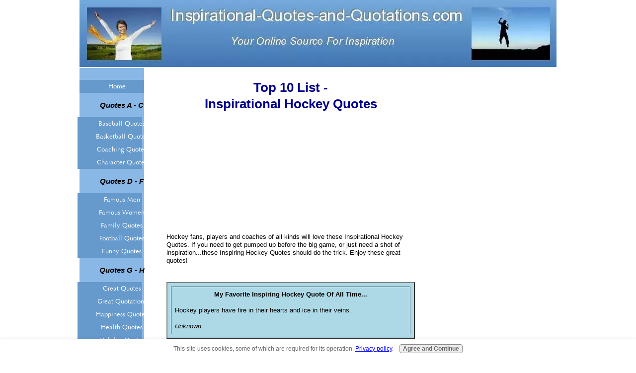

--- FILE ---
content_type: text/html; charset=UTF-8
request_url: https://www.inspirational-quotes-and-quotations.com/inspirational-hockey-quotes.html
body_size: 7948
content:
<!DOCTYPE HTML PUBLIC "-//W3C//DTD HTML 4.01 Transitional//EN"
        "http://www.w3.org/TR/html4/loose.dtd">
<html>
<head><meta http-equiv="content-type" content="text/html; charset=UTF-8"><title>Inspirational Hockey Quotes Top 10 List. The Best Hockey Quotes & Quotations!</title><meta name="description" content="These Inspirational Hockey Quotes are perfect for all the hockey fans, players & coaches out there! Inspirational Hockey Quotes are a great way to get fired up for the...">
<!-- start: tool_blocks.sbi_html_head -->
<link rel="canonical" href="https://www.inspirational-quotes-and-quotations.com/inspirational-hockey-quotes.html"/>
<link rel="alternate" type="application/rss+xml" title="RSS" href="https://www.inspirational-quotes-and-quotations.com/inspirational-quotes-and-quotations.xml">
<meta property="og:title" content="Inspirational Hockey Quotes Top 10 List. The Best Hockey Quotes &amp; Quotations!"/>
<meta property="og:description" content="These Inspirational Hockey Quotes are perfect for all the hockey fans, players &amp; coaches out there! Inspirational Hockey Quotes are a great way to get fired up for the..."/>
<meta property="og:type" content="article"/>
<meta property="og:url" content="https://www.inspirational-quotes-and-quotations.com/inspirational-hockey-quotes.html"/>
<!-- SD -->
<script type="text/javascript" language="JavaScript">var https_page=0</script>
<script type="text/javascript" charset="utf-8">//<![CDATA[
(function(){document.addEventListener("DOMContentLoaded",function(ev){var forms=[];forms=forms.concat([].slice.call(document.querySelectorAll('.Ezine2 form')));forms=forms.concat([].slice.call(document.querySelectorAll('.c2Form')));if(!/gdpr\-/.test(window.location.pathname)){forms=forms.concat([].slice.call(document.querySelectorAll('[class^=" FormBlock"]')));forms=forms.concat([].slice.call(document.querySelectorAll('[class^="FormBlock"]')));var userDomain=window.location.origin.replace(/sbi([A-za-z0-9]+)\.sitesell\./,"");var hostForms=[].slice.call(document.querySelectorAll('form[action^="'+userDomain+'"]'));hostForms=hostForms.concat([].slice.call(document.querySelectorAll('form[action^="/"]')));for(var i=0,ilen=hostForms.length;i<ilen;i++){if(forms.indexOf(hostForms[i])===-1){forms.push(hostForms[i]);}}}var blockForm=function(el){el.addEventListener('submit',function(ev){ev.preventDefault();},false);var buttons=el.querySelectorAll('input[type="submit"], button[type="submit"], input[value="Submit"], input[type="button"]');for(var i=0,ilen=buttons.length;i<ilen;i++){buttons[i].setAttribute("disabled","disabled");buttons[i].style.cursor="no-drop";}};for(var i=0,ilen=forms.length;i<ilen;i++){blockForm(forms[i]);}});}());
//]]></script><script src="https://www.inspirational-quotes-and-quotations.com/sd/support-files/gdprcookie.js.pagespeed.jm.yFshyEJ2qE.js" async defer type="text/javascript"></script><!-- end: tool_blocks.sbi_html_head -->
<link href="/sd/support-files/A.style.css.pagespeed.cf.oZbJc-ve-R.css" rel="stylesheet" type="text/css">
<script type="text/javascript" src="/sd/support-files/fix.js.pagespeed.jm.by72s1QuCJ.js"></script>
<script type="text/javascript">FIX.designMode="legacy";FIX.doEndOfHead();</script>
</head>
<body>
<table id="PageWrapper">
<tr>
<td id="Header" colspan="3">
<div class="Liner">
</div>
</td>
</tr>
<tr>
<td id="NavColumn">
<div class="Liner">
<!-- start: tool_blocks.navbar --><div class="Navigation"><ul><li class=""><a href="/">Home</a></li><li><h3><p>Quotes A - C</p></h3><ul><li class=""><a href="/famous-baseball-quotes.html">Baseball Quotes</a></li><li class=""><a href="/basketball-quotes.html">Basketball Quotes</a></li><li class=""><a href="/coaching-quotes.html">Coaching Quotes</a></li><li class=""><a href="/character-quotes.html">Character Quotes</a></li></ul></li><li><h3><p>Quotes D - F</p></h3><ul><li class=""><a href="/famous-men-quotes.html">Famous Men</a></li><li class=""><a href="/famous-women-quotes.html">Famous Women</a></li><li class=""><a href="/family-quotes.html">Family Quotes</a></li><li class=""><a href="/inspirational-football-quotes.html">Football Quotes</a></li><li class=""><a href="/funny-quotes.html">Funny Quotes</a></li></ul></li><li><h3><p>Quotes G - H</p></h3><ul><li class=""><a href="/great-quotes.html">Great Quotes</a></li><li class=""><a href="/great-quotations.html">Great Quotations</a></li><li class=""><a href="/happiness-quotes.html">Happiness Quotes</a></li><li class=""><a href="/health-quotes.html">Health Quotes</a></li><li class=""><a href="/holiday-quotes.html">Holiday Quotes</a></li><li class=""><a href="/hope-quotes.html">Hope Quotes</a></li></ul></li><li><h3><p>Quotes I - M</p></h3><ul><li class=""><a href="/inspirational-quotes.html">Inspirational</a></li><li class=""><a href="/life-quotes.html">Life Quotes</a></li><li class=""><a href="/quotes-on-love.html">Love Quotes</a></li><li class=""><a href="/music-quotes.html">Music Quotes</a></li></ul></li><li><h3><p>Quotes S - Z</p></h3><ul><li class=""><a href="/sad-love-quotes.html">Sad Love Quotes</a></li><li class=""><a href="/scrapbooking-quotes.html">Scrapbooking Quotes</a></li><li class=""><a href="/famous-motivational-speakers.html">Speakers</a></li><li class=""><a href="/inspirational-sports-quotes.html">Sports Quotes</a></li></ul></li><li><h3><p>Inspirational Info</p></h3><ul><li class=""><a href="/inspirational-articles.html">Inspirational Articles</a></li><li class=""><a href="/inspirational-movies.html">Inspirational Movies</a></li><li class=""><a href="/quote-forums.html">Quote Forums</a></li></ul></li><li><h3><p>More Info</p></h3><ul><li class=""><a href="/site-map.html">Site Map</a></li><li class=""><a href="/quote-search.html">Quote Search</a></li><li class=""><a href="/inspirational-quotes-and-quotations-blog.html">Quotes Blog</a></li><li class=""><a href="/quote-of-the-day.html">Subscribe Free</a></li><li class=""><a href="/resources.html">Resources</a></li><li class=""><a href="/about-us.html">About Us</a></li><li class=""><a href="/contact-us.html">Contact Us</a></li></ul></li></ul></div>
<!-- end: tool_blocks.navbar -->
<!-- start: tool_blocks.rssit -->
<div class="RSSbox">
<div class="questionMark">[<a href="https://www.inspirational-quotes-and-quotations.com/help/rss.html" onclick="javascript:window.open('https://www.inspirational-quotes-and-quotations.com/help/rss.html','help','resizable,status,scrollbars,width=600,height=500');return false;"><span style="font-size:110%;">?</span></a>]Subscribe To This Site</div>
<ul>
<li>
<a href="https://www.inspirational-quotes-and-quotations.com/inspirational-quotes-and-quotations.xml" target="new"><img style="padding-top:2px;" src="[data-uri]" alt="XML RSS"></a>
</li><li><a href="https://feedly.com/i/subscription/feed/https://www.inspirational-quotes-and-quotations.com/inspirational-quotes-and-quotations.xml" target="new" rel="nofollow"><img src="[data-uri]" alt="follow us in feedly"></a></li><li><a href="https://add.my.yahoo.com/rss?url=https://www.inspirational-quotes-and-quotations.com/inspirational-quotes-and-quotations.xml" target="new" rel="nofollow"><img src="[data-uri]" alt="Add to My Yahoo!"></a></li></ul>
</div><!-- end: tool_blocks.rssit -->
</div>
</td>
<td id="ContentWrapper">
<table cellspacing="0">
<tbody>
<tr>
<td id="ContentColumn">
<div class="Liner"><p>
<h1 style="text-align: center"><font color=darkblue>Top 10 List - <BR>Inspirational Hockey Quotes</font></h1>
<script type="text/javascript">google_ad_client="pub-4520119733373775";google_ad_slot="3543697663"
google_ad_width=200;google_ad_height=200;</script><p><script type="text/javascript" src="https://pagead2.googlesyndication.com/pagead/show_ads.js"></script><br><br>
</p><p>Hockey fans, players and coaches of all kinds will love these Inspirational Hockey Quotes. If you need to get pumped up before the big game, or just need a shot of inspiration...these Inspiring Hockey Quotes should do the trick. Enjoy these great quotes! <BR><table align="center" width="336"><tc><td></td></tc></table><BR><center><TABLE width="500" border="2" cellspacing="7" cellpadding="7" bgcolor="lightblue"><TD align="left"><B><center>My Favorite Inspiring Hockey Quote Of All Time...</center></B><BR>Hockey players have fire in their hearts and ice in their veins. <BR><BR><I>Unknown</I><BR></TD></TABLE></center><BR>
</p><p align="center"><img src="https://www.inspirational-quotes-and-quotations.com/images/hockey2.jpg" width="80" alt="hockey picture, hockey, hockey player, inspirational hockey quotes, hockey quotes, inspiring hockey quotes, inspirational quotes, motivational quotes, great quotes, famous quotes, " title="hockey picture, hockey, hockey player, inspirational hockey quotes, hockey quotes, inspiring hockey quotes, inspirational quotes, motivational quotes, great quotes, famous quotes, " data-pin-media="https://www.inspirational-quotes-and-quotations.com/images/hockey2.jpg"></p>
<p><B><h3><center><font color=darkblue>Top 10 Inspirational Hockey Quotations List</B></h3></center></B></font color=blue><B><h4><center>Inspiring Hockey Quotes #1</h4></center></B>	You've got to love what you're doing. If you love it, you can overcome any handicap or the soreness or all the aches and pains, and continue to play for a long, long time.</p><p>	<I>Gordie Howe</I><BR>
<B><h4><center>Inspiring Hockey Quotes #2</B></h4></center>Some people skate to the puck. I skate to where the puck is going to be. </p><p>	<I>Wayne Gretzky</I><BR></p><p><B><h4><center>Inspiring Hockey Quotes #3</B></h4></center>You find that you have peace of mind and can enjoy yourself, get more sleep, and rest when you know that it was a one hundred percent effort that you gave - win or lose.</p><p>	<I>Gordie Howe</I><BR></p><p><B><h4><center>Inspiring Hockey Quotes #4</B></h4></center>Hockey's a funny game. You have to prove yourself every shift, every game. It's not up to anybody else. You have to take pride in yourself.</p><p>	<I>Paul Coffey</I><BR></p><p><B><h4><center>Inspiring Hockey Quotes #5</B></h4></center>Nobody's a natural. You work hard to get good and then work to get better. It's hard to stay on top.</p><p>	<I>Paul Coffey</I><BR></p><p><B><h4><center>Inspiring Hockey Quotes #6</B></h4></center>Procrastination is one of the most common and deadliest of diseases and its toll on success and happiness is heavy.</p><p>	<I>Wayne Gretzky</I><BR></p><p><B><h4><center>Inspiring Hockey Quotes #7</B></h4></center>Don't go through life without goals. </p><p>	<I>Hockey Slogan</I><BR></p><p><B><h4><center>Inspiring Hockey Quotes #8</B></h4></center>Ice hockey players can walk on water. </p><p>	<I>Unknown</I><BR></p><p><B><h4><center>Inspiring Hockey Quotes #9</B></h4></center>A puck is a hard rubber disc that hockey players strike when they can't hit one another. </p><p>	<I>Jimmy Cannon</I><BR></p><p><B><center><h4>Inspiring Hockey Quotes #10</B></h4></center>Hockey captures the essence of Canadian experience in the New World. In a land so inescapably and inhospitably cold, hockey is the chance of life, and an affirmation that despite the deathly chill of winter we are alive. </p><p>	<I>Stephen Leacock</I><BR></p><p><center>I hope you've enjoyed this Top 10 List Of Inspirational Hockey Quotes.</center><BR><br><table align="center" width="300"><tc><td></p><p></td></tc></table><br></p><p><BR>Didn't find the quotes you were looking for? Search my site or the web below:</p><p><center><!-- SiteSearch Google --><form action="https://www.inspirational-quotes-and-quotations.com/quote-search-results.html" target="_top"><table border="0" bgcolor="#ffffff"><tr><td nowrap="nowrap" valign="top" align="left" height="32"><a href="http://www.google.com/"><img src="https://www.google.com/logos/Logo_25wht.gif" border="0" alt="Google" align="middle"></img></a><br/><input type="hidden" name="domains" value="www.inspirational-quotes-and-quotations.com"></input><label for="sbi" style="display: none">Enter your search terms</label><input type="text" name="q" size="50" maxlength="255" value="" id="sbi"></input><label for="sbb" style="display: none">Submit search form</label><input type="submit" name="sa" value="Search" id="sbb"></input></td></tr><tr><td nowrap="nowrap"><table><tr><td><input type="radio" name="sitesearch" value="" id="ss0"></input><label for="ss0" title="Search the Web"><font size="-1" color="#000000">Web</font></label></td><td><input type="radio" name="sitesearch" value="www.inspirational-quotes-and-quotations.com" checked id="ss1"></input><label for="ss1" title="Search www.inspirational-quotes-and-quotations.com"><font size="-1" color="#000000">www.inspirational-quotes-and-quotations.com</font></label></td></tr></table><input type="hidden" name="client" value="pub-7744357650457273"></input><input type="hidden" name="forid" value="1"></input><input type="hidden" name="ie" value="ISO-8859-1"></input><input type="hidden" name="oe" value="ISO-8859-1"></input><input type="hidden" name="cof" value="GALT:#0066CC;GL:1;DIV:#336699;VLC:663399;AH:center;BGC:FFFFFF;LBGC:336699;ALC:0000FF;LC:0000FF;T:000000;GFNT:0000FF;GIMP:0000FF;LH:50;LW:269;L:https://www.inspirational-quotes-and-quotations.com/imgs/logo.gif;S:http://;FORID:11"></input><input type="hidden" name="hl" value="en"></input></td></tr></table></form><!-- SiteSearch Google --></center><BR><HR><BR><!-- Kontera ContentLink(TM);--><script type='text/javascript'>var dc_AdLinkColor='blue';var dc_PublisherID=169552;</script><script type='text/javascript' src='http://kona.kontera.com/javascript/lib/KonaLibInline.js'></script><!-- Kontera ContentLink(TM) -->
</p><p style="text-align: center"><a href="https://www.inspirational-quotes-and-quotations.com/inspirational-hockey-quotes.html" title="Return To Inspirational Hockey Quotes Top" onclick="return FIX.track(this);">Return To Inspirational Hockey Quotes Top</a>
<br clear="all"><br clear="all">
<a href="https://www.inspirational-quotes-and-quotations.com/inspirational-quotes.html" title="Return From Inspirational Hockey Quotes To Inspirational Quotes Page" onclick="return FIX.track(this);">Return From Inspirational Hockey Quotes To Inspirational Quotes Page</a>
<br clear="all"><br clear="all">
<a href="https://www.inspirational-quotes-and-quotations.com/" title="Return From Inspiring Hockey Quotes To Home Page" onclick="return FIX.track(this);">Return From Inspiring Hockey Quotes To Home Page</a>
<div class=" socializeIt socializeIt-responsive" style="border-color: #cccccc; border-width: 1px 1px 1px 1px; border-style: solid; box-sizing: border-box">
</div>
</p><p><br><br><script type="text/javascript">google_ad_client="pub-4520119733373775";google_ad_slot="8113498069";google_ad_width=336;google_ad_height=280;</script><script type="text/javascript" src="https://pagead2.googlesyndication.com/pagead/show_ads.js"></script><br><br>
<!-- start: tool_blocks.footer -->
<div class="page_footer_container">
<div class="page_footer_content">
<div class="page_footer_liner" style="white-space:pre-line"><div class="page_footer_text">Sharp Business Solutions, LLC
Copyright 2007-2014 / All Rights Reserved
All Can Access The Voluntary Disclosure Of Our
Website Ethics From The RESOURCES Tab On The Nav Bar</div></div>
</div><div class="powered_by_sbi_banner">
<p><a href="http://www.sitesell.com/reviveit.html" rel="noopener nofollow" target="_blank"><img src="[data-uri]" border="0" alt="SBI"></a><br><a href="http://www.sitesell.com/reviveit.html" rel="noopener nofollow" target="_blank"><strong>SBI!</strong></a></p>
</div></div>
<!-- end: tool_blocks.footer -->
</p></div>
</td>
</tr>
</tbody>
</table>
</td>
<td id="ExtraColumn">
<div class="Liner">
</div>
</td>
</tr>
<tr>
<td id="Footer" colspan="3">
<div class="Liner">
</div>
</td>
</tr>
</table>
<script type="text/javascript">FIX.doEndOfBody();</script>
<!-- start: tool_blocks.sbi_html_body_end -->
<script>var SS_PARAMS={pinterest_enabled:false,googleplus1_on_page:false,socializeit_onpage:false};</script> <div id="fb-root"></div>
<script async defer crossorigin="anonymous" src="https://connect.facebook.net/en_US/sdk.js#xfbml=1&version=v4.0&autoLogAppEvents=1"></script><style>.g-recaptcha{display:inline-block}.recaptcha_wrapper{text-align:center}</style>
<script>if(typeof recaptcha_callbackings!=="undefined"){SS_PARAMS.recaptcha_callbackings=recaptcha_callbackings||[]};</script><script>(function(d,id){if(d.getElementById(id)){return;}var s=d.createElement('script');s.async=true;s.defer=true;s.src="/ssjs/ldr.js";s.id=id;d.getElementsByTagName('head')[0].appendChild(s);})(document,'_ss_ldr_script');</script><!-- end: tool_blocks.sbi_html_body_end -->
<!-- Generated at 10:32:24 26-Nov-2022 with high_tech-104-0-3col v38 -->
</body>
</html>


--- FILE ---
content_type: text/html; charset=utf-8
request_url: https://www.google.com/recaptcha/api2/aframe
body_size: 118
content:
<!DOCTYPE HTML><html><head><meta http-equiv="content-type" content="text/html; charset=UTF-8"></head><body><script nonce="A3NFReA0htW3-umgcBVWWQ">/** Anti-fraud and anti-abuse applications only. See google.com/recaptcha */ try{var clients={'sodar':'https://pagead2.googlesyndication.com/pagead/sodar?'};window.addEventListener("message",function(a){try{if(a.source===window.parent){var b=JSON.parse(a.data);var c=clients[b['id']];if(c){var d=document.createElement('img');d.src=c+b['params']+'&rc='+(localStorage.getItem("rc::a")?sessionStorage.getItem("rc::b"):"");window.document.body.appendChild(d);sessionStorage.setItem("rc::e",parseInt(sessionStorage.getItem("rc::e")||0)+1);localStorage.setItem("rc::h",'1769051965772');}}}catch(b){}});window.parent.postMessage("_grecaptcha_ready", "*");}catch(b){}</script></body></html>